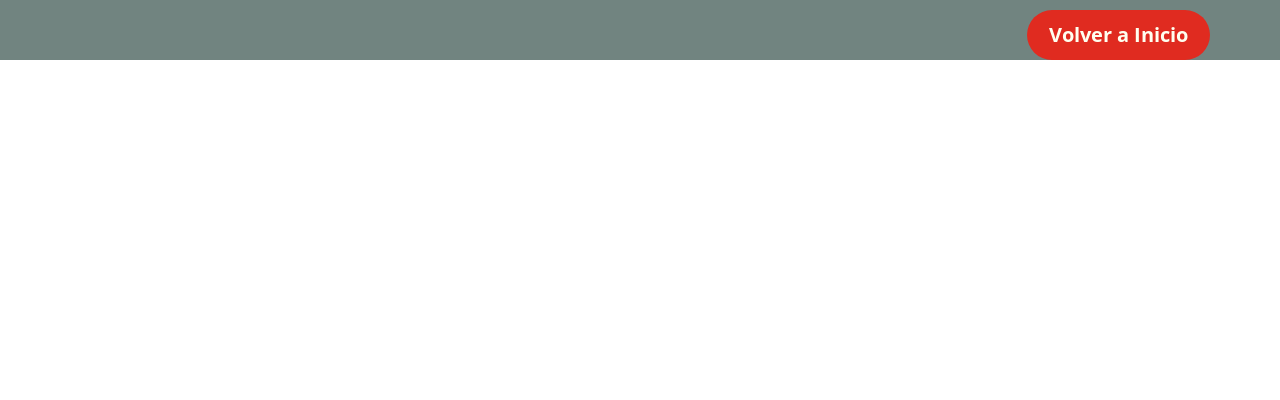

--- FILE ---
content_type: text/css
request_url: https://impact-mt.com.mx/wp-content/themes/gilasw/style.css?ver=4.27.4
body_size: 1070
content:
/* 
 Theme Name:     GilaSw
 Author:         LasChulas
 Author URI:     gilasw.com
 Template:       Divi
 Version:        1
 Description:   A Child Theme built using the elegantmarketplace.com Child theme maker
Developed by Andrew Palmer for Elegant Marketplace www.elegantmarketplace.com Free to use and duplicate as many times as you like
 Wordpress Version: 4.9.8
*/ 


/* ----------- PUT YOUR CUSTOM CSS BELOW THIS LINE -- DO NOT EDIT ABOVE THIS LINE --------------------------- */ 

#fancybox-content  {
    border: 0px;
}

.et_pb_contact_right {
	color: #ffffff;
	font-size: 20px;
}

#et-info { float:right !important; }

.drop-menu ul {
right: 0px !important;
}

#top-menu .sub-menu .menu-item a { 
    font-size: 15px; 
}

/* Vertical Align Columns */
.ds-vertical-align { 
    display: flex; 
    flex-direction: column; 
    justify-content: center;
} 

/* No Main Footer */

#main-footer {
display: none;
}

/* No Vertical Scrollbar */

body::-webkit-scrollbar { 
    display: none; 
}

/* No Top Bar */


/*---------------Menu CTA Button---------------*/
 
#top-menu li a:hover {opacity: 1!important;}
             
.menu-cta a {
    border: 2px solid #e02b20!important;
	background-color: #e02b20;
    padding: 12px!important;
    border-radius: 25px;
    text-align: center;
	margin-bottom:15px;
}
 
.menu-cta a:hover {
    background-color: #26818e;
    color: white!important;
}
 
.et_header_style_left #et-top-navigation {
    padding-top: 16px!important;
}
 
.et_header_style_left .et-fixed-header #et-top-navigation {
    padding-top: 6px!important;
}
 
/*---------------CTA Button Color on Fixed Navigation---------------*/
 
#main-header.et-fixed-header .menu-cta a {
color: #ffffff !important;
}
 
/*---------------Menu CTA Button Mobile Settings---------------*/
 
@media only screen and (max-width: 980px) {
.menu-cta a {
    background-color: #26818e;
    }
}
@media (max-width: 500px){
#top-header {
display: none;
}
}
/*----------------------------------------------------Text Efects------------------------------------------*/

/* Invisible Text Shadow */
.et_pb_text.invisible h1,
.et_pb_text.invisible h2,
.et_pb_text.invisible p {
color: #000 !important;
text-shadow: white .04em .04em 0;
}

/* Outline Text Shadow */
/*.et_pb_text.outline h1,
.et_pb_text.outline h2,
.et_pb_text.outline p */
.et_pb_text.outline h3 {
/*color: #000 !important;*/
text-shadow: white .05em 0 0,
white 0 .05em 0,
white -.05em 0 0,
white 0 -.05em 0;
}

/* Offset Text Shadow */
.et_pb_text.offset h1,
.et_pb_text.offset h2,
.et_pb_text.offset p {
text-shadow: black .05em .05em 0,
white .08em .08em 0;
}

/* Fade Text Shadow */
.et_pb_text.fade h1,
.et_pb_text.fade h2,
.et_pb_text.fade p {
text-shadow: rgba(255,255,255,.5) .02em .02em,
rgba(255,255,255,.4) .04em .04em,
rgba(255,255,255,.3) .06em .06em,
rgba(255,255,255,.2) .08em .08em,
rgba(255,255,255,.1) .1em .1em;
}

/* Diagonal Text Shadow */
.et_pb_text.diagonal h1,
.et_pb_text.diagonal h2,
.et_pb_text.diagonal p {
color: black;
text-shadow: white -.02em 0 0,
white -.06em -.02em 0,
white -.1em -.03em 0,
white -.14em -.06em 0,
white .02em .02em 0;
}

/* Cross Text Shadow */
.et_pb_text.cross h1,
.et_pb_text.cross h2,
.et_pb_text.cross p {
font-family: 'Open Sans', sans-serif;
color: black;
text-shadow: white .02em -.02em 0,
white .04em -.04em 0,
white .06em -.06em 0,
white .08em -.08em 0,
white .1em -.1em 0,
white -.02em .02em 0,
white -.04em .04em 0,
white -.06em .06em 0,
white -.08em .08em 0,
white -.1em .1em 0;
}

/* Fuzzy Text Shadow */
.et_pb_text.fuzzy h1,
.et_pb_text.fuzzy h2,
.et_pb_text.fuzzy p {
color: transparent !important;
text-shadow: white 0 0 .1em;
}

/* Stripe Text Shadow */
.et_pb_text.stripe h1,
.et_pb_text.stripe h2,
.et_pb_text.stripe p {
color: black;
text-shadow: white .02em 0 0,
white 0 .02em 0,
white -.02em 0 0,
white 0 -.02em 0,
black .06em 0 0,
black .06em .06em 0,
black 0 .06em 0,
black -.06em .06em 0,
black -.06em 0 0,
black -.06em -.06em 0,
black 0 -.06em 0,
black .06em -.06em 0,
white .08em 0 0,
white .08em .08em 0,
white 0 .08em 0,
white -.08em .08em 0,
white -.08em 0 0,
white -.08em -.08em 0,
white 0 -.08em 0,
white .08em -.08em 0;
}

@media (min-width: 501px){
#logo {
    max-height: 120px;
    margin-top: -30px;
}
}
